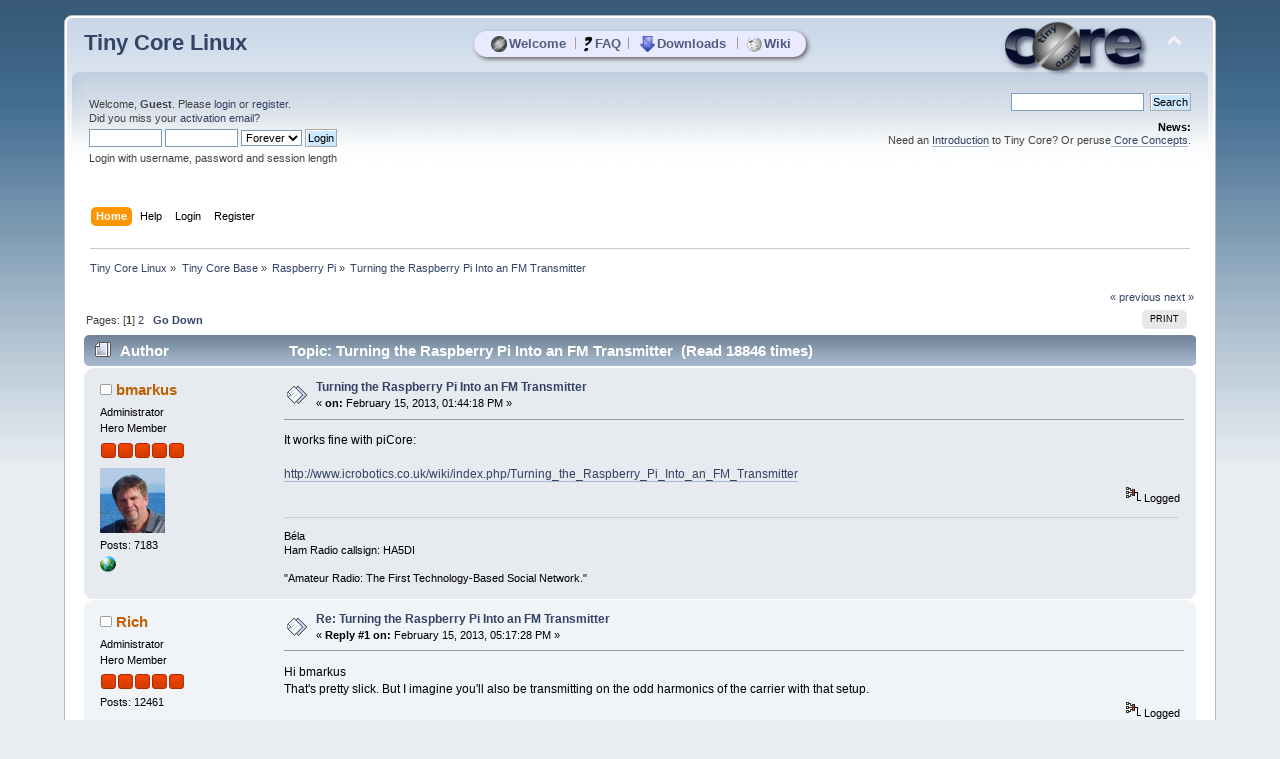

--- FILE ---
content_type: text/html; charset=UTF-8
request_url: https://forum.tinycorelinux.net/index.php?topic=14873.0
body_size: 10050
content:
<!DOCTYPE html PUBLIC "-//W3C//DTD XHTML 1.0 Transitional//EN" "http://www.w3.org/TR/xhtml1/DTD/xhtml1-transitional.dtd">
<html xmlns="http://www.w3.org/1999/xhtml">
<head>
	<link rel="stylesheet" type="text/css" href="https://forum.tinycorelinux.net/Themes/tinycore/css/index.css?fin20" />
	<link rel="stylesheet" type="text/css" href="https://forum.tinycorelinux.net/Themes/tinycore/css/tinycore.css?fin20" />
	<link rel="stylesheet" type="text/css" href="https://forum.tinycorelinux.net/Themes/default/css/webkit.css" />
	<script type="text/javascript" src="https://forum.tinycorelinux.net/Themes/default/scripts/script.js?fin20"></script>
	<script type="text/javascript" src="https://forum.tinycorelinux.net/Themes/tinycore/scripts/theme.js?fin20"></script>
	<script type="text/javascript"><!-- // --><![CDATA[
		var smf_theme_url = "https://forum.tinycorelinux.net/Themes/tinycore";
		var smf_default_theme_url = "https://forum.tinycorelinux.net/Themes/default";
		var smf_images_url = "https://forum.tinycorelinux.net/Themes/tinycore/images";
		var smf_scripturl = "https://forum.tinycorelinux.net/index.php";
		var smf_iso_case_folding = false;
		var smf_charset = "UTF-8";
		var ajax_notification_text = "Loading...";
		var ajax_notification_cancel_text = "Cancel";
	// ]]></script>
	<meta http-equiv="Content-Type" content="text/html; charset=UTF-8" />
	<meta name="description" content="Turning the Raspberry Pi Into an FM Transmitter" />
	<meta name="keywords" content="Linux, Tiny Core, Micro Core, Minimal, OS, Core, Plus, Apps" />
	<title>Turning the Raspberry Pi Into an FM Transmitter</title>
	<link rel="canonical" href="https://forum.tinycorelinux.net/index.php/topic,14873.0.html" />
	<link rel="help" href="https://forum.tinycorelinux.net/index.php?action=help" />
	<link rel="search" href="https://forum.tinycorelinux.net/index.php?action=search" />
	<link rel="contents" href="https://forum.tinycorelinux.net/index.php" />
	<link rel="alternate" type="application/rss+xml" title="Tiny Core Linux - RSS" href="https://forum.tinycorelinux.net/index.php?type=rss;action=.xml" />
	<link rel="prev" href="https://forum.tinycorelinux.net/index.php/topic,14873.0/prev_next,prev.html" />
	<link rel="next" href="https://forum.tinycorelinux.net/index.php/topic,14873.0/prev_next,next.html" />
	<link rel="index" href="https://forum.tinycorelinux.net/index.php/board,57.0.html" />
		<script type="text/javascript" src="https://forum.tinycorelinux.net/Themes/default/scripts/captcha.js"></script>
	<script type="text/javascript"><!-- // --><![CDATA[
		var smf_avatarMaxWidth = 65;
		var smf_avatarMaxHeight = 65;
	window.addEventListener("load", smf_avatarResize, false);
	// ]]></script>


</head>
<body>
  <!-- layer for tc menu //-->
  <div id="tcm">
	 <table align="center" id="tcm_table" border="0" cellpadding="0" cellspacing="0">
		<tr class="tcm_row">
		  <td class="tcm_col">
			 <a class="tca" href="http://tinycorelinux.net/"><img class="tcicon" height="16" src="https://forum.tinycorelinux.net/Themes/tinycore/images/core_circle32.png" alt="Welcome" />Welcome</a>
		  </td>
	<td class="tcm_sep">|</td>
		  <td class="tcm_col">
			 <a class="tca" href="http://tinycorelinux.net/faq.html"><img class="tcicon" height="16" src="https://forum.tinycorelinux.net/Themes/tinycore/images/faq32.png" alt="FAQ" />FAQ</a>
		  </td>
	<td class="tcm_sep">|</td>
		  <td class="tcm_col">
			 <a class="tca" href="http://tinycorelinux.net/downloads.html"><img class="tcicon" height="16" src="https://forum.tinycorelinux.net/Themes/tinycore/images/downloads32.png" alt="Downloads" />Downloads</a>
		  </td>
	<td class="tcm_sep">|</td>
		  <td class="tcm_col">
			 <a class="tca" href="https://wiki.tinycorelinux.net"><img class="tcicon" height="16" src="https://forum.tinycorelinux.net/Themes/tinycore/images/wiki32.png" alt="Wiki" />Wiki</a>
		  </td>
		</tr>
	 </table>
  </div> 
<div id="wrapper" style="width: 90%">
	<div id="header"><div class="frame">
		<div id="top_section">
			<h1 class="forumtitle">
				<a href="https://forum.tinycorelinux.net/index.php">Tiny Core Linux</a>
			</h1>
			<img id="upshrink" src="https://forum.tinycorelinux.net/Themes/tinycore/images/upshrink.png" alt="*" title="Shrink or expand the header." style="display: none;" />
			<img id="smflogo" src="https://forum.tinycorelinux.net/Themes/tinycore/images/smflogo.png" alt="Tiny Core Linux Forum" title="Tiny Core Linux Forum" />
		</div>
		<div id="upper_section" class="middletext">
			<div class="user">
				<script type="text/javascript" src="https://forum.tinycorelinux.net/Themes/default/scripts/sha1.js"></script>
				<form id="guest_form" action="https://forum.tinycorelinux.net/index.php?action=login2" method="post" accept-charset="UTF-8"  onsubmit="hashLoginPassword(this, 'f1fd749d4091fe5b36c74c5066475985');">
					<div class="info">Welcome, <strong>Guest</strong>. Please <a href="https://forum.tinycorelinux.net/index.php?action=login">login</a> or <a href="https://forum.tinycorelinux.net/index.php?action=register">register</a>.<br />Did you miss your <a href="https://forum.tinycorelinux.net/index.php?action=activate">activation email</a>?</div>
					<input type="text" name="user" size="10" class="input_text" />
					<input type="password" name="passwrd" size="10" class="input_password" />
					<select name="cookielength">
						<option value="60">1 Hour</option>
						<option value="1440">1 Day</option>
						<option value="10080">1 Week</option>
						<option value="43200">1 Month</option>
						<option value="-1" selected="selected">Forever</option>
					</select>
					<input type="submit" value="Login" class="button_submit" /><br />
					<div class="info">Login with username, password and session length</div>
					<input type="hidden" name="hash_passwrd" value="" />
					<input type="hidden" name="bf8336bc84" value="f1fd749d4091fe5b36c74c5066475985" />
				</form>
			</div>
			<div class="news normaltext">
				<form id="search_form" action="https://forum.tinycorelinux.net/index.php?action=search2" method="post" accept-charset="UTF-8">
					<input type="text" name="search" value="" class="input_text" />&nbsp;
					<input type="submit" name="submit" value="Search" class="button_submit" />
					<input type="hidden" name="advanced" value="0" />
					<input type="hidden" name="topic" value="14873" /></form>
				<h2>News: </h2>
				<p>Need an <a href="http://distro.ibiblio.org/tinycorelinux/intro.html" class="bbc_link" target="_blank" rel="noopener noreferrer">Introduction</a> to Tiny Core? Or peruse<a href="http://distro.ibiblio.org/tinycorelinux/concepts.html" class="bbc_link" target="_blank" rel="noopener noreferrer"> Core Concepts</a>.</p>
			</div>
		</div>
		<br class="clear" />
		<script type="text/javascript"><!-- // --><![CDATA[
			var oMainHeaderToggle = new smc_Toggle({
				bToggleEnabled: true,
				bCurrentlyCollapsed: false,
				aSwappableContainers: [
					'upper_section'
				],
				aSwapImages: [
					{
						sId: 'upshrink',
						srcExpanded: smf_images_url + '/upshrink.png',
						altExpanded: 'Shrink or expand the header.',
						srcCollapsed: smf_images_url + '/upshrink2.png',
						altCollapsed: 'Shrink or expand the header.'
					}
				],
				oThemeOptions: {
					bUseThemeSettings: false,
					sOptionName: 'collapse_header',
					sSessionVar: 'bf8336bc84',
					sSessionId: 'f1fd749d4091fe5b36c74c5066475985'
				},
				oCookieOptions: {
					bUseCookie: true,
					sCookieName: 'upshrink'
				}
			});
		// ]]></script>
		<div id="main_menu">
			<ul class="dropmenu" id="menu_nav">
				<li id="button_home">
					<a class="active firstlevel" href="https://forum.tinycorelinux.net/index.php">
						<span class="last firstlevel">Home</span>
					</a>
				</li>
				<li id="button_help">
					<a class="firstlevel" href="https://forum.tinycorelinux.net/index.php?action=help">
						<span class="firstlevel">Help</span>
					</a>
				</li>
				<li id="button_login">
					<a class="firstlevel" href="https://forum.tinycorelinux.net/index.php?action=login">
						<span class="firstlevel">Login</span>
					</a>
				</li>
				<li id="button_register">
					<a class="firstlevel" href="https://forum.tinycorelinux.net/index.php?action=register">
						<span class="last firstlevel">Register</span>
					</a>
				</li>
			</ul>
		</div>
		<br class="clear" />
	</div></div>
	<div id="content_section"><div class="frame">
		<div id="main_content_section">
	<div class="navigate_section">
		<ul>
			<li>
				<a href="https://forum.tinycorelinux.net/index.php"><span>Tiny Core Linux</span></a> &#187;
			</li>
			<li>
				<a href="https://forum.tinycorelinux.net/index.php#c2"><span>Tiny Core Base</span></a> &#187;
			</li>
			<li>
				<a href="https://forum.tinycorelinux.net/index.php/board,57.0.html"><span>Raspberry Pi</span></a> &#187;
			</li>
			<li class="last">
				<a href="https://forum.tinycorelinux.net/index.php/topic,14873.0.html"><span>Turning the Raspberry Pi Into an FM Transmitter</span></a>
			</li>
		</ul>
	</div>
			<a id="top"></a>
			<a id="msg84671"></a>
			<div class="pagesection">
				<div class="nextlinks"><a href="https://forum.tinycorelinux.net/index.php/topic,14873.0/prev_next,prev.html#new">&laquo; previous</a> <a href="https://forum.tinycorelinux.net/index.php/topic,14873.0/prev_next,next.html#new">next &raquo;</a></div>
		<div class="buttonlist floatright">
			<ul>
				<li><a class="button_strip_print" href="https://forum.tinycorelinux.net/index.php?action=printpage;topic=14873.0" rel="new_win nofollow"><span class="last">Print</span></a></li>
			</ul>
		</div>
				<div class="pagelinks floatleft">Pages: [<strong>1</strong>] <a class="navPages" href="https://forum.tinycorelinux.net/index.php/topic,14873.15.html">2</a>   &nbsp;&nbsp;<a href="#lastPost"><strong>Go Down</strong></a></div>
			</div>
			<div id="forumposts">
				<div class="cat_bar">
					<h3 class="catbg">
						<img src="https://forum.tinycorelinux.net/Themes/tinycore/images/topic/hot_post.gif" align="bottom" alt="" />
						<span id="author">Author</span>
						Topic: Turning the Raspberry Pi Into an FM Transmitter &nbsp;(Read 18846 times)
					</h3>
				</div>
				<form action="https://forum.tinycorelinux.net/index.php?action=quickmod2;topic=14873.0" method="post" accept-charset="UTF-8" name="quickModForm" id="quickModForm" style="margin: 0;" onsubmit="return oQuickModify.bInEditMode ? oQuickModify.modifySave('f1fd749d4091fe5b36c74c5066475985', 'bf8336bc84') : false">
				<div class="windowbg">
					<span class="topslice"><span></span></span>
					<div class="post_wrapper">
						<div class="poster">
							<h4>
								<img src="https://forum.tinycorelinux.net/Themes/tinycore/images/useroff.gif" alt="Offline" />
								<a href="https://forum.tinycorelinux.net/index.php?action=profile;u=240" title="View the profile of bmarkus">bmarkus</a>
							</h4>
							<ul class="reset smalltext" id="msg_84671_extra_info">
								<li class="membergroup">Administrator</li>
								<li class="postgroup">Hero Member</li>
								<li class="stars"><img src="https://forum.tinycorelinux.net/Themes/tinycore/images/staradmin.gif" alt="*" /><img src="https://forum.tinycorelinux.net/Themes/tinycore/images/staradmin.gif" alt="*" /><img src="https://forum.tinycorelinux.net/Themes/tinycore/images/staradmin.gif" alt="*" /><img src="https://forum.tinycorelinux.net/Themes/tinycore/images/staradmin.gif" alt="*" /><img src="https://forum.tinycorelinux.net/Themes/tinycore/images/staradmin.gif" alt="*" /></li>
								<li class="avatar">
									<a href="https://forum.tinycorelinux.net/index.php?action=profile;u=240">
										<img class="avatar" src="https://forum.tinycorelinux.net/index.php?action=dlattach;attach=4582;type=avatar" alt="" />
									</a>
								</li>
								<li class="postcount">Posts: 7183</li>
								<li class="profile">
									<ul>
										<li><a href="http://forum.hasix.org" title="My Community Forum" target="_blank" rel="noopener noreferrer" class="new_win"><img src="https://forum.tinycorelinux.net/Themes/tinycore/images/www_sm.gif" alt="My Community Forum" /></a></li>
									</ul>
								</li>
							</ul>
						</div>
						<div class="postarea">
							<div class="flow_hidden">
								<div class="keyinfo">
									<div class="messageicon">
										<img src="https://forum.tinycorelinux.net/Themes/tinycore/images/post/xx.gif" alt="" />
									</div>
									<h5 id="subject_84671">
										<a href="https://forum.tinycorelinux.net/index.php/topic,14873.msg84671.html#msg84671" rel="nofollow">Turning the Raspberry Pi Into an FM Transmitter</a>
									</h5>
									<div class="smalltext">&#171; <strong> on:</strong> February 15, 2013, 01:44:18 PM &#187;</div>
									<div id="msg_84671_quick_mod"></div>
								</div>
							</div>
							<div class="post">
								<div class="inner" id="msg_84671">It works fine with piCore:<br /><br /><a href="http://www.icrobotics.co.uk/wiki/index.php/Turning_the_Raspberry_Pi_Into_an_FM_Transmitter" class="bbc_link" target="_blank" rel="noopener noreferrer">http://www.icrobotics.co.uk/wiki/index.php/Turning_the_Raspberry_Pi_Into_an_FM_Transmitter</a></div>
							</div>
						</div>
						<div class="moderatorbar">
							<div class="smalltext modified" id="modified_84671">
							</div>
							<div class="smalltext reportlinks">
								<img src="https://forum.tinycorelinux.net/Themes/tinycore/images/ip.gif" alt="" />
								Logged
							</div>
							<div class="signature" id="msg_84671_signature">Béla<br />Ham Radio callsign: HA5DI<br /><br />&quot;Amateur Radio: The First Technology-Based Social Network.&quot;</div>
						</div>
					</div>
					<span class="botslice"><span></span></span>
				</div>
				<hr class="post_separator" />
				<a id="msg84684"></a>
				<div class="windowbg2">
					<span class="topslice"><span></span></span>
					<div class="post_wrapper">
						<div class="poster">
							<h4>
								<img src="https://forum.tinycorelinux.net/Themes/tinycore/images/useroff.gif" alt="Offline" />
								<a href="https://forum.tinycorelinux.net/index.php?action=profile;u=2311" title="View the profile of Rich">Rich</a>
							</h4>
							<ul class="reset smalltext" id="msg_84684_extra_info">
								<li class="membergroup">Administrator</li>
								<li class="postgroup">Hero Member</li>
								<li class="stars"><img src="https://forum.tinycorelinux.net/Themes/tinycore/images/staradmin.gif" alt="*" /><img src="https://forum.tinycorelinux.net/Themes/tinycore/images/staradmin.gif" alt="*" /><img src="https://forum.tinycorelinux.net/Themes/tinycore/images/staradmin.gif" alt="*" /><img src="https://forum.tinycorelinux.net/Themes/tinycore/images/staradmin.gif" alt="*" /><img src="https://forum.tinycorelinux.net/Themes/tinycore/images/staradmin.gif" alt="*" /></li>
								<li class="postcount">Posts: 12461</li>
								<li class="profile">
									<ul>
									</ul>
								</li>
							</ul>
						</div>
						<div class="postarea">
							<div class="flow_hidden">
								<div class="keyinfo">
									<div class="messageicon">
										<img src="https://forum.tinycorelinux.net/Themes/tinycore/images/post/xx.gif" alt="" />
									</div>
									<h5 id="subject_84684">
										<a href="https://forum.tinycorelinux.net/index.php/topic,14873.msg84684.html#msg84684" rel="nofollow">Re: Turning the Raspberry Pi Into an FM Transmitter</a>
									</h5>
									<div class="smalltext">&#171; <strong>Reply #1 on:</strong> February 15, 2013, 05:17:28 PM &#187;</div>
									<div id="msg_84684_quick_mod"></div>
								</div>
							</div>
							<div class="post">
								<div class="inner" id="msg_84684">Hi bmarkus<br />That&#039;s pretty slick. But I imagine you&#039;ll also be transmitting on the odd harmonics of the carrier with that setup.<br /></div>
							</div>
						</div>
						<div class="moderatorbar">
							<div class="smalltext modified" id="modified_84684">
							</div>
							<div class="smalltext reportlinks">
								<img src="https://forum.tinycorelinux.net/Themes/tinycore/images/ip.gif" alt="" />
								Logged
							</div>
						</div>
					</div>
					<span class="botslice"><span></span></span>
				</div>
				<hr class="post_separator" />
				<a id="msg84698"></a>
				<div class="windowbg">
					<span class="topslice"><span></span></span>
					<div class="post_wrapper">
						<div class="poster">
							<h4>
								<img src="https://forum.tinycorelinux.net/Themes/tinycore/images/useroff.gif" alt="Offline" />
								<a href="https://forum.tinycorelinux.net/index.php?action=profile;u=240" title="View the profile of bmarkus">bmarkus</a>
							</h4>
							<ul class="reset smalltext" id="msg_84698_extra_info">
								<li class="membergroup">Administrator</li>
								<li class="postgroup">Hero Member</li>
								<li class="stars"><img src="https://forum.tinycorelinux.net/Themes/tinycore/images/staradmin.gif" alt="*" /><img src="https://forum.tinycorelinux.net/Themes/tinycore/images/staradmin.gif" alt="*" /><img src="https://forum.tinycorelinux.net/Themes/tinycore/images/staradmin.gif" alt="*" /><img src="https://forum.tinycorelinux.net/Themes/tinycore/images/staradmin.gif" alt="*" /><img src="https://forum.tinycorelinux.net/Themes/tinycore/images/staradmin.gif" alt="*" /></li>
								<li class="avatar">
									<a href="https://forum.tinycorelinux.net/index.php?action=profile;u=240">
										<img class="avatar" src="https://forum.tinycorelinux.net/index.php?action=dlattach;attach=4582;type=avatar" alt="" />
									</a>
								</li>
								<li class="postcount">Posts: 7183</li>
								<li class="profile">
									<ul>
										<li><a href="http://forum.hasix.org" title="My Community Forum" target="_blank" rel="noopener noreferrer" class="new_win"><img src="https://forum.tinycorelinux.net/Themes/tinycore/images/www_sm.gif" alt="My Community Forum" /></a></li>
									</ul>
								</li>
							</ul>
						</div>
						<div class="postarea">
							<div class="flow_hidden">
								<div class="keyinfo">
									<div class="messageicon">
										<img src="https://forum.tinycorelinux.net/Themes/tinycore/images/post/xx.gif" alt="" />
									</div>
									<h5 id="subject_84698">
										<a href="https://forum.tinycorelinux.net/index.php/topic,14873.msg84698.html#msg84698" rel="nofollow">Re: Turning the Raspberry Pi Into an FM Transmitter</a>
									</h5>
									<div class="smalltext">&#171; <strong>Reply #2 on:</strong> February 16, 2013, 12:45:03 AM &#187;</div>
									<div id="msg_84698_quick_mod"></div>
								</div>
							</div>
							<div class="post">
								<div class="inner" id="msg_84698">Yes, for sure. If you really want it for real use (don&#039;t think so) you can add a simple filer or even better a power amplifier. What is erally great is the C source code which helps a lot to learn Pi hardware.<br /><br />Anyhow, it&#039;s a great fun <img src="https://forum.tinycorelinux.net/Smileys/default/smiley.gif" alt="&#58;&#41;" title="Smiley" class="smiley" /><br /></div>
							</div>
						</div>
						<div class="moderatorbar">
							<div class="smalltext modified" id="modified_84698">
							</div>
							<div class="smalltext reportlinks">
								<img src="https://forum.tinycorelinux.net/Themes/tinycore/images/ip.gif" alt="" />
								Logged
							</div>
							<div class="signature" id="msg_84698_signature">Béla<br />Ham Radio callsign: HA5DI<br /><br />&quot;Amateur Radio: The First Technology-Based Social Network.&quot;</div>
						</div>
					</div>
					<span class="botslice"><span></span></span>
				</div>
				<hr class="post_separator" />
				<a id="msg86350"></a>
				<div class="windowbg2">
					<span class="topslice"><span></span></span>
					<div class="post_wrapper">
						<div class="poster">
							<h4>
								<img src="https://forum.tinycorelinux.net/Themes/tinycore/images/useroff.gif" alt="Offline" />
								<a href="https://forum.tinycorelinux.net/index.php?action=profile;u=13395" title="View the profile of Paulo">Paulo</a>
							</h4>
							<ul class="reset smalltext" id="msg_86350_extra_info">
								<li class="postgroup">Full Member</li>
								<li class="stars"><img src="https://forum.tinycorelinux.net/Themes/tinycore/images/star.gif" alt="*" /><img src="https://forum.tinycorelinux.net/Themes/tinycore/images/star.gif" alt="*" /><img src="https://forum.tinycorelinux.net/Themes/tinycore/images/star.gif" alt="*" /></li>
								<li class="postcount">Posts: 139</li>
								<li class="profile">
									<ul>
									</ul>
								</li>
							</ul>
						</div>
						<div class="postarea">
							<div class="flow_hidden">
								<div class="keyinfo">
									<div class="messageicon">
										<img src="https://forum.tinycorelinux.net/Themes/tinycore/images/post/xx.gif" alt="" />
									</div>
									<h5 id="subject_86350">
										<a href="https://forum.tinycorelinux.net/index.php/topic,14873.msg86350.html#msg86350" rel="nofollow">Re: Turning the Raspberry Pi Into an FM Transmitter</a>
									</h5>
									<div class="smalltext">&#171; <strong>Reply #3 on:</strong> March 17, 2013, 05:20:54 AM &#187;</div>
									<div id="msg_86350_quick_mod"></div>
								</div>
							</div>
							<div class="post">
								<div class="inner" id="msg_86350">Hi bmarkus<br /><br />That is a nice trick using the IO pins to generate a carrier and some modulation.<br />Not having a Raspberry Pi, I&#039;m wondering what the maximum &quot;carrier&quot; frequency would be?<br />There are of course other possible applications like a CW transmitter for the HF bands<br />or even a OOK data transmitter for the lower bands and even up to 400MHZ or so using an external upconverter<br />but this would involve extra hardware.<br /><br /></div>
							</div>
						</div>
						<div class="moderatorbar">
							<div class="smalltext modified" id="modified_86350">
							</div>
							<div class="smalltext reportlinks">
								<img src="https://forum.tinycorelinux.net/Themes/tinycore/images/ip.gif" alt="" />
								Logged
							</div>
						</div>
					</div>
					<span class="botslice"><span></span></span>
				</div>
				<hr class="post_separator" />
				<a id="msg86351"></a>
				<div class="windowbg">
					<span class="topslice"><span></span></span>
					<div class="post_wrapper">
						<div class="poster">
							<h4>
								<img src="https://forum.tinycorelinux.net/Themes/tinycore/images/useroff.gif" alt="Offline" />
								<a href="https://forum.tinycorelinux.net/index.php?action=profile;u=240" title="View the profile of bmarkus">bmarkus</a>
							</h4>
							<ul class="reset smalltext" id="msg_86351_extra_info">
								<li class="membergroup">Administrator</li>
								<li class="postgroup">Hero Member</li>
								<li class="stars"><img src="https://forum.tinycorelinux.net/Themes/tinycore/images/staradmin.gif" alt="*" /><img src="https://forum.tinycorelinux.net/Themes/tinycore/images/staradmin.gif" alt="*" /><img src="https://forum.tinycorelinux.net/Themes/tinycore/images/staradmin.gif" alt="*" /><img src="https://forum.tinycorelinux.net/Themes/tinycore/images/staradmin.gif" alt="*" /><img src="https://forum.tinycorelinux.net/Themes/tinycore/images/staradmin.gif" alt="*" /></li>
								<li class="avatar">
									<a href="https://forum.tinycorelinux.net/index.php?action=profile;u=240">
										<img class="avatar" src="https://forum.tinycorelinux.net/index.php?action=dlattach;attach=4582;type=avatar" alt="" />
									</a>
								</li>
								<li class="postcount">Posts: 7183</li>
								<li class="profile">
									<ul>
										<li><a href="http://forum.hasix.org" title="My Community Forum" target="_blank" rel="noopener noreferrer" class="new_win"><img src="https://forum.tinycorelinux.net/Themes/tinycore/images/www_sm.gif" alt="My Community Forum" /></a></li>
									</ul>
								</li>
							</ul>
						</div>
						<div class="postarea">
							<div class="flow_hidden">
								<div class="keyinfo">
									<div class="messageicon">
										<img src="https://forum.tinycorelinux.net/Themes/tinycore/images/post/xx.gif" alt="" />
									</div>
									<h5 id="subject_86351">
										<a href="https://forum.tinycorelinux.net/index.php/topic,14873.msg86351.html#msg86351" rel="nofollow">Re: Turning the Raspberry Pi Into an FM Transmitter</a>
									</h5>
									<div class="smalltext">&#171; <strong>Reply #4 on:</strong> March 17, 2013, 06:30:39 AM &#187;</div>
									<div id="msg_86351_quick_mod"></div>
								</div>
							</div>
							<div class="post">
								<div class="inner" id="msg_86351">According to upstream docs it works between 1-250MHz. As in Hungary we got the 70MHz HAM radio band in December 2012 I tried it in the 4m band. Origially it is generating Wide Band FM so I changed it to get NBFM 2-3 kHz deviation. A fellow HAM, HA5PT is located in next street in 500m dstance so my first QSO in the 4m band was made using this setup for transmit with pre-recoded voice messages. For reception I used an old portable broadcast receiver; we had so called OIRT band in the past in 64-73 MHz. It was working <img src="https://forum.tinycorelinux.net/Smileys/default/smiley.gif" alt="&#58;&#41;" title="Smiley" class="smiley" /><br /><br />He also confirmed, that unmodulated carrier is clean enough to use for CW mode, so it will be the next project. I&#039;m planning a Python module to support CW operation. Also you can use it for HELLSCREIBER transmission as it is simple OOK, and another HAM friend, HA5FLT already developed a HELLSCREIBER TX/RX written in Python and Qt. <br /><br />It is a fun.<br /><br />You can listen how music is received in 500m distance using narrow band fm, sent on 70MHz, recorded by HA5PT:<br /><br /><a href="http://www.xham.org/files/HA5DI_HA5PT_4m_S9plusz20dB.mp3" class="bbc_link" target="_blank" rel="noopener noreferrer">http://www.xham.org/files/HA5DI_HA5PT_4m_S9plusz20dB.mp3</a><br /></div>
							</div>
						</div>
						<div class="moderatorbar">
							<div class="smalltext modified" id="modified_86351">
								&#171; <em>Last Edit: March 17, 2013, 06:35:27 AM by bmarkus</em> &#187;
							</div>
							<div class="smalltext reportlinks">
								<img src="https://forum.tinycorelinux.net/Themes/tinycore/images/ip.gif" alt="" />
								Logged
							</div>
							<div class="signature" id="msg_86351_signature">Béla<br />Ham Radio callsign: HA5DI<br /><br />&quot;Amateur Radio: The First Technology-Based Social Network.&quot;</div>
						</div>
					</div>
					<span class="botslice"><span></span></span>
				</div>
				<hr class="post_separator" />
				<a id="msg86352"></a>
				<div class="windowbg2">
					<span class="topslice"><span></span></span>
					<div class="post_wrapper">
						<div class="poster">
							<h4>
								<img src="https://forum.tinycorelinux.net/Themes/tinycore/images/useroff.gif" alt="Offline" />
								<a href="https://forum.tinycorelinux.net/index.php?action=profile;u=13395" title="View the profile of Paulo">Paulo</a>
							</h4>
							<ul class="reset smalltext" id="msg_86352_extra_info">
								<li class="postgroup">Full Member</li>
								<li class="stars"><img src="https://forum.tinycorelinux.net/Themes/tinycore/images/star.gif" alt="*" /><img src="https://forum.tinycorelinux.net/Themes/tinycore/images/star.gif" alt="*" /><img src="https://forum.tinycorelinux.net/Themes/tinycore/images/star.gif" alt="*" /></li>
								<li class="postcount">Posts: 139</li>
								<li class="profile">
									<ul>
									</ul>
								</li>
							</ul>
						</div>
						<div class="postarea">
							<div class="flow_hidden">
								<div class="keyinfo">
									<div class="messageicon">
										<img src="https://forum.tinycorelinux.net/Themes/tinycore/images/post/xx.gif" alt="" />
									</div>
									<h5 id="subject_86352">
										<a href="https://forum.tinycorelinux.net/index.php/topic,14873.msg86352.html#msg86352" rel="nofollow">Re: Turning the Raspberry Pi Into an FM Transmitter</a>
									</h5>
									<div class="smalltext">&#171; <strong>Reply #5 on:</strong> March 17, 2013, 07:23:34 AM &#187;</div>
									<div id="msg_86352_quick_mod"></div>
								</div>
							</div>
							<div class="post">
								<div class="inner" id="msg_86352">Hi bmarkus<br /><br />1-250MHz is a very useful range indeed.<br />I&#039;m not a HAM myself but do tinker with RF projects and there are a few free-bands<br />in that range I could experiment on.<br />You have convinced me to order my Raspberry Pi as projects like this are lots of fun as you rightly said<br />and Linux is a perfect O.S. for this kind of experimentation.<br /><br />I listened to the recording and must say that the quality is pretty good.<br />What did you use as the antennae? Simple quarter wave ground plane, yagis ?<br />I assume you didn&#039;t use an amp or did you buffer the logic level to a lower impedance to better match the antenna?<br /><br />It&#039;s a pity that the Raspberry Pi does not have audio in otherwise this technique could be used as a L.O. feeding a mixer for a SDR and the<br />resulting low I.F. further processed by the Pi itself.<br /><br /></div>
							</div>
						</div>
						<div class="moderatorbar">
							<div class="smalltext modified" id="modified_86352">
								&#171; <em>Last Edit: March 17, 2013, 07:28:08 AM by Paulo</em> &#187;
							</div>
							<div class="smalltext reportlinks">
								<img src="https://forum.tinycorelinux.net/Themes/tinycore/images/ip.gif" alt="" />
								Logged
							</div>
						</div>
					</div>
					<span class="botslice"><span></span></span>
				</div>
				<hr class="post_separator" />
				<a id="msg86353"></a>
				<div class="windowbg">
					<span class="topslice"><span></span></span>
					<div class="post_wrapper">
						<div class="poster">
							<h4>
								<img src="https://forum.tinycorelinux.net/Themes/tinycore/images/useroff.gif" alt="Offline" />
								<a href="https://forum.tinycorelinux.net/index.php?action=profile;u=240" title="View the profile of bmarkus">bmarkus</a>
							</h4>
							<ul class="reset smalltext" id="msg_86353_extra_info">
								<li class="membergroup">Administrator</li>
								<li class="postgroup">Hero Member</li>
								<li class="stars"><img src="https://forum.tinycorelinux.net/Themes/tinycore/images/staradmin.gif" alt="*" /><img src="https://forum.tinycorelinux.net/Themes/tinycore/images/staradmin.gif" alt="*" /><img src="https://forum.tinycorelinux.net/Themes/tinycore/images/staradmin.gif" alt="*" /><img src="https://forum.tinycorelinux.net/Themes/tinycore/images/staradmin.gif" alt="*" /><img src="https://forum.tinycorelinux.net/Themes/tinycore/images/staradmin.gif" alt="*" /></li>
								<li class="avatar">
									<a href="https://forum.tinycorelinux.net/index.php?action=profile;u=240">
										<img class="avatar" src="https://forum.tinycorelinux.net/index.php?action=dlattach;attach=4582;type=avatar" alt="" />
									</a>
								</li>
								<li class="postcount">Posts: 7183</li>
								<li class="profile">
									<ul>
										<li><a href="http://forum.hasix.org" title="My Community Forum" target="_blank" rel="noopener noreferrer" class="new_win"><img src="https://forum.tinycorelinux.net/Themes/tinycore/images/www_sm.gif" alt="My Community Forum" /></a></li>
									</ul>
								</li>
							</ul>
						</div>
						<div class="postarea">
							<div class="flow_hidden">
								<div class="keyinfo">
									<div class="messageicon">
										<img src="https://forum.tinycorelinux.net/Themes/tinycore/images/post/xx.gif" alt="" />
									</div>
									<h5 id="subject_86353">
										<a href="https://forum.tinycorelinux.net/index.php/topic,14873.msg86353.html#msg86353" rel="nofollow">Re: Turning the Raspberry Pi Into an FM Transmitter</a>
									</h5>
									<div class="smalltext">&#171; <strong>Reply #6 on:</strong> March 17, 2013, 08:37:10 AM &#187;</div>
									<div id="msg_86353_quick_mod"></div>
								</div>
							</div>
							<div class="post">
								<div class="inner" id="msg_86353"><div class="quoteheader"><div class="topslice_quote">Quote</div></div><blockquote class="bbc_standard_quote">I listened to the recording and must say that the quality is pretty good.</blockquote><div class="quotefooter"><div class="botslice_quote"></div></div><br />Yes, I was supprized too.<br /><br /><div class="quoteheader"><div class="topslice_quote">Quote</div></div><blockquote class="bbc_standard_quote">What did you use as the antennae? Simple quarter wave ground plane, yagis ?</blockquote><div class="quotefooter"><div class="botslice_quote"></div></div><br />Just 20cm wire <img src="https://forum.tinycorelinux.net/Smileys/default/smiley.gif" alt="&#58;&#41;" title="Smiley" class="smiley" /> Station I talked to equipped with professianal radios, rotating yagis, etc. It was just an experiment to see how it works. Of cource you may need some L-C filters and and probably an RF power amp just to protect Pi. However it is a 3.3V output pin which means a high level. Impedance matching is not so important at the moment <img src="https://forum.tinycorelinux.net/Smileys/default/smiley.gif" alt="&#58;&#41;" title="Smiley" class="smiley" /><br /><br /><div class="quoteheader"><div class="topslice_quote">Quote</div></div><blockquote class="bbc_standard_quote">It&#039;s a pity that the Raspberry Pi does not have audio in otherwise this technique could be used as a L.O. feeding a mixer for a SDR and the resulting low I.F. further processed by the Pi itself.</blockquote><div class="quotefooter"><div class="botslice_quote"></div></div><br />Yes, it is one of the most important limitation. You need audio input working with SDR radios, communication decoders or VoIP. There are USB sound cards you can use or an USB WEB cam with microphone if stereo is not neeed. <br /><br />Anyhow, Pi is a nice to play with.<br /><br /></div>
							</div>
						</div>
						<div class="moderatorbar">
							<div class="smalltext modified" id="modified_86353">
							</div>
							<div class="smalltext reportlinks">
								<img src="https://forum.tinycorelinux.net/Themes/tinycore/images/ip.gif" alt="" />
								Logged
							</div>
							<div class="signature" id="msg_86353_signature">Béla<br />Ham Radio callsign: HA5DI<br /><br />&quot;Amateur Radio: The First Technology-Based Social Network.&quot;</div>
						</div>
					</div>
					<span class="botslice"><span></span></span>
				</div>
				<hr class="post_separator" />
				<a id="msg86360"></a>
				<div class="windowbg2">
					<span class="topslice"><span></span></span>
					<div class="post_wrapper">
						<div class="poster">
							<h4>
								<img src="https://forum.tinycorelinux.net/Themes/tinycore/images/useroff.gif" alt="Offline" />
								<a href="https://forum.tinycorelinux.net/index.php?action=profile;u=2311" title="View the profile of Rich">Rich</a>
							</h4>
							<ul class="reset smalltext" id="msg_86360_extra_info">
								<li class="membergroup">Administrator</li>
								<li class="postgroup">Hero Member</li>
								<li class="stars"><img src="https://forum.tinycorelinux.net/Themes/tinycore/images/staradmin.gif" alt="*" /><img src="https://forum.tinycorelinux.net/Themes/tinycore/images/staradmin.gif" alt="*" /><img src="https://forum.tinycorelinux.net/Themes/tinycore/images/staradmin.gif" alt="*" /><img src="https://forum.tinycorelinux.net/Themes/tinycore/images/staradmin.gif" alt="*" /><img src="https://forum.tinycorelinux.net/Themes/tinycore/images/staradmin.gif" alt="*" /></li>
								<li class="postcount">Posts: 12461</li>
								<li class="profile">
									<ul>
									</ul>
								</li>
							</ul>
						</div>
						<div class="postarea">
							<div class="flow_hidden">
								<div class="keyinfo">
									<div class="messageicon">
										<img src="https://forum.tinycorelinux.net/Themes/tinycore/images/post/xx.gif" alt="" />
									</div>
									<h5 id="subject_86360">
										<a href="https://forum.tinycorelinux.net/index.php/topic,14873.msg86360.html#msg86360" rel="nofollow">Re: Turning the Raspberry Pi Into an FM Transmitter</a>
									</h5>
									<div class="smalltext">&#171; <strong>Reply #7 on:</strong> March 17, 2013, 11:55:52 AM &#187;</div>
									<div id="msg_86360_quick_mod"></div>
								</div>
							</div>
							<div class="post">
								<div class="inner" id="msg_86360">Hi Paulo<br /><div class="quoteheader"><div class="topslice_quote">Quote</div></div><blockquote class="bbc_standard_quote">It&#039;s a pity that the Raspberry Pi does not have audio in ... </blockquote><div class="quotefooter"><div class="botslice_quote"></div></div>If you really want to get down and dirty, you could build a pulse width modulator and connect it to one of the GPIO<br />pins. Then use the measured duty cycle to control the frequency deviation of the carrier. That presumes you can<br />get reasonable timing measurements.<br /><br /></div>
							</div>
						</div>
						<div class="moderatorbar">
							<div class="smalltext modified" id="modified_86360">
							</div>
							<div class="smalltext reportlinks">
								<img src="https://forum.tinycorelinux.net/Themes/tinycore/images/ip.gif" alt="" />
								Logged
							</div>
						</div>
					</div>
					<span class="botslice"><span></span></span>
				</div>
				<hr class="post_separator" />
				<a id="msg86361"></a>
				<div class="windowbg">
					<span class="topslice"><span></span></span>
					<div class="post_wrapper">
						<div class="poster">
							<h4>
								<img src="https://forum.tinycorelinux.net/Themes/tinycore/images/useroff.gif" alt="Offline" />
								<a href="https://forum.tinycorelinux.net/index.php?action=profile;u=13395" title="View the profile of Paulo">Paulo</a>
							</h4>
							<ul class="reset smalltext" id="msg_86361_extra_info">
								<li class="postgroup">Full Member</li>
								<li class="stars"><img src="https://forum.tinycorelinux.net/Themes/tinycore/images/star.gif" alt="*" /><img src="https://forum.tinycorelinux.net/Themes/tinycore/images/star.gif" alt="*" /><img src="https://forum.tinycorelinux.net/Themes/tinycore/images/star.gif" alt="*" /></li>
								<li class="postcount">Posts: 139</li>
								<li class="profile">
									<ul>
									</ul>
								</li>
							</ul>
						</div>
						<div class="postarea">
							<div class="flow_hidden">
								<div class="keyinfo">
									<div class="messageicon">
										<img src="https://forum.tinycorelinux.net/Themes/tinycore/images/post/clip.gif" alt="" />
									</div>
									<h5 id="subject_86361">
										<a href="https://forum.tinycorelinux.net/index.php/topic,14873.msg86361.html#msg86361" rel="nofollow">Re: Turning the Raspberry Pi Into an FM Transmitter</a>
									</h5>
									<div class="smalltext">&#171; <strong>Reply #8 on:</strong> March 17, 2013, 12:04:16 PM &#187;</div>
									<div id="msg_86361_quick_mod"></div>
								</div>
							</div>
							<div class="post">
								<div class="inner" id="msg_86361">Hi all<br /><br />I got pretty excited about using the RPI as a transmitter and decided to design and simulate a buffer and filter.<br />The design is for the FM broadcast band (88-108MHz) as per the original project.<br />If anyone needs a redesign for other frequencies, let me know.<br /><br />I must stress that this is only a preliminary design and simulation and I have not physically built the circuit but it can serve as a starting point.<br />I have created two zip files (due to size limitations on this forum for attachments) which contain the circuit diagram, the simulation response (narrow band 60-130MHz),<br />another simulation result (wide band 10-400MHz) all in jpeg format and also a list of the S-parameters in S2p format (plain text).<br /><br />You will notice that the filter calls for some non standard capacitor and inductor values.<br />This is not a problem as the inductors can be made variable then adjusted in-circuit for best response and the cap values can be made up with combinations of caps.<br /><br />It is highly recommended the circuit be built on a proper PCB employing good RF practices.<br /><br />Finally, if anyone decides to build and use the circuit, please respect your local laws concerning transmitting/broadcasting and you use the circuit entirely at your own risk.<br /><br />Happy experimenting.<br /></div>
							</div>
						</div>
						<div class="moderatorbar">
							<div class="smalltext modified" id="modified_86361">
								&#171; <em>Last Edit: March 17, 2013, 02:12:24 PM by Paulo</em> &#187;
							</div>
							<div class="smalltext reportlinks">
								<img src="https://forum.tinycorelinux.net/Themes/tinycore/images/ip.gif" alt="" />
								Logged
							</div>
						</div>
					</div>
					<span class="botslice"><span></span></span>
				</div>
				<hr class="post_separator" />
				<a id="msg86362"></a>
				<div class="windowbg2">
					<span class="topslice"><span></span></span>
					<div class="post_wrapper">
						<div class="poster">
							<h4>
								<img src="https://forum.tinycorelinux.net/Themes/tinycore/images/useroff.gif" alt="Offline" />
								<a href="https://forum.tinycorelinux.net/index.php?action=profile;u=13395" title="View the profile of Paulo">Paulo</a>
							</h4>
							<ul class="reset smalltext" id="msg_86362_extra_info">
								<li class="postgroup">Full Member</li>
								<li class="stars"><img src="https://forum.tinycorelinux.net/Themes/tinycore/images/star.gif" alt="*" /><img src="https://forum.tinycorelinux.net/Themes/tinycore/images/star.gif" alt="*" /><img src="https://forum.tinycorelinux.net/Themes/tinycore/images/star.gif" alt="*" /></li>
								<li class="postcount">Posts: 139</li>
								<li class="profile">
									<ul>
									</ul>
								</li>
							</ul>
						</div>
						<div class="postarea">
							<div class="flow_hidden">
								<div class="keyinfo">
									<div class="messageicon">
										<img src="https://forum.tinycorelinux.net/Themes/tinycore/images/post/xx.gif" alt="" />
									</div>
									<h5 id="subject_86362">
										<a href="https://forum.tinycorelinux.net/index.php/topic,14873.msg86362.html#msg86362" rel="nofollow">Re: Turning the Raspberry Pi Into an FM Transmitter</a>
									</h5>
									<div class="smalltext">&#171; <strong>Reply #9 on:</strong> March 17, 2013, 12:07:06 PM &#187;</div>
									<div id="msg_86362_quick_mod"></div>
								</div>
							</div>
							<div class="post">
								<div class="inner" id="msg_86362">Hi Rich<br /><br /><div class="quoteheader"><div class="topslice_quote">Quote</div></div><blockquote class="bbc_standard_quote">If you really want to get down and dirty, you could build a pulse width modulator and connect it to one of the GPIO<br />pins. Then use the measured duty cycle to control the frequency deviation of the carrier. That presumes you can<br />get reasonable timing measurements.</blockquote><div class="quotefooter"><div class="botslice_quote"></div></div><br />Not a bad idea that, just wondering what timing accuracies one could get as the kernel is not real time so results<br />might vary depending on what it&#039;s doing at a given time.</div>
							</div>
						</div>
						<div class="moderatorbar">
							<div class="smalltext modified" id="modified_86362">
								&#171; <em>Last Edit: March 17, 2013, 12:41:31 PM by Paulo</em> &#187;
							</div>
							<div class="smalltext reportlinks">
								<img src="https://forum.tinycorelinux.net/Themes/tinycore/images/ip.gif" alt="" />
								Logged
							</div>
						</div>
					</div>
					<span class="botslice"><span></span></span>
				</div>
				<hr class="post_separator" />
				<a id="msg86364"></a>
				<div class="windowbg">
					<span class="topslice"><span></span></span>
					<div class="post_wrapper">
						<div class="poster">
							<h4>
								<img src="https://forum.tinycorelinux.net/Themes/tinycore/images/useroff.gif" alt="Offline" />
								<a href="https://forum.tinycorelinux.net/index.php?action=profile;u=2311" title="View the profile of Rich">Rich</a>
							</h4>
							<ul class="reset smalltext" id="msg_86364_extra_info">
								<li class="membergroup">Administrator</li>
								<li class="postgroup">Hero Member</li>
								<li class="stars"><img src="https://forum.tinycorelinux.net/Themes/tinycore/images/staradmin.gif" alt="*" /><img src="https://forum.tinycorelinux.net/Themes/tinycore/images/staradmin.gif" alt="*" /><img src="https://forum.tinycorelinux.net/Themes/tinycore/images/staradmin.gif" alt="*" /><img src="https://forum.tinycorelinux.net/Themes/tinycore/images/staradmin.gif" alt="*" /><img src="https://forum.tinycorelinux.net/Themes/tinycore/images/staradmin.gif" alt="*" /></li>
								<li class="postcount">Posts: 12461</li>
								<li class="profile">
									<ul>
									</ul>
								</li>
							</ul>
						</div>
						<div class="postarea">
							<div class="flow_hidden">
								<div class="keyinfo">
									<div class="messageicon">
										<img src="https://forum.tinycorelinux.net/Themes/tinycore/images/post/xx.gif" alt="" />
									</div>
									<h5 id="subject_86364">
										<a href="https://forum.tinycorelinux.net/index.php/topic,14873.msg86364.html#msg86364" rel="nofollow">Re: Turning the Raspberry Pi Into an FM Transmitter</a>
									</h5>
									<div class="smalltext">&#171; <strong>Reply #10 on:</strong> March 17, 2013, 12:56:33 PM &#187;</div>
									<div id="msg_86364_quick_mod"></div>
								</div>
							</div>
							<div class="post">
								<div class="inner" id="msg_86364">Hi Paulo<br />I imagine that the transmit frequency gets updated at a periodic rate, so it would probably make sense to measure<br />the duty cycle during that time. By using a reasonably high frequency for the PWM, say 100Khz, you could poll<br />the GPIO pin to make the measurement. At that frequency, a measurement would take 15uS. worst case. You<br />would need to disable interrupts during that time, and have a way to abort the measurement and re-enable the<br />interrupts should the PWM stop running.<br /></div>
							</div>
						</div>
						<div class="moderatorbar">
							<div class="smalltext modified" id="modified_86364">
							</div>
							<div class="smalltext reportlinks">
								<img src="https://forum.tinycorelinux.net/Themes/tinycore/images/ip.gif" alt="" />
								Logged
							</div>
						</div>
					</div>
					<span class="botslice"><span></span></span>
				</div>
				<hr class="post_separator" />
				<a id="msg86366"></a>
				<div class="windowbg2">
					<span class="topslice"><span></span></span>
					<div class="post_wrapper">
						<div class="poster">
							<h4>
								<img src="https://forum.tinycorelinux.net/Themes/tinycore/images/useroff.gif" alt="Offline" />
								<a href="https://forum.tinycorelinux.net/index.php?action=profile;u=13395" title="View the profile of Paulo">Paulo</a>
							</h4>
							<ul class="reset smalltext" id="msg_86366_extra_info">
								<li class="postgroup">Full Member</li>
								<li class="stars"><img src="https://forum.tinycorelinux.net/Themes/tinycore/images/star.gif" alt="*" /><img src="https://forum.tinycorelinux.net/Themes/tinycore/images/star.gif" alt="*" /><img src="https://forum.tinycorelinux.net/Themes/tinycore/images/star.gif" alt="*" /></li>
								<li class="postcount">Posts: 139</li>
								<li class="profile">
									<ul>
									</ul>
								</li>
							</ul>
						</div>
						<div class="postarea">
							<div class="flow_hidden">
								<div class="keyinfo">
									<div class="messageicon">
										<img src="https://forum.tinycorelinux.net/Themes/tinycore/images/post/xx.gif" alt="" />
									</div>
									<h5 id="subject_86366">
										<a href="https://forum.tinycorelinux.net/index.php/topic,14873.msg86366.html#msg86366" rel="nofollow">Re: Turning the Raspberry Pi Into an FM Transmitter</a>
									</h5>
									<div class="smalltext">&#171; <strong>Reply #11 on:</strong> March 17, 2013, 01:10:08 PM &#187;</div>
									<div id="msg_86366_quick_mod"></div>
								</div>
							</div>
							<div class="post">
								<div class="inner" id="msg_86366">Hi Rich<br /><br /><div class="quoteheader"><div class="topslice_quote">Quote</div></div><blockquote class="bbc_standard_quote">You would need to disable interrupts during that time, and have a way to abort the measurement and re-enable the<br />interrupts should the PWM stop running.</blockquote><div class="quotefooter"><div class="botslice_quote"></div></div><br />How does one do this with Linux?<br />Plus if one had to disable interrupts in one app, would the kernel honour that system wide?<br />The last time I messed with interrupts was using ASM in a pure dos environment.<br />I don&#039;t mind using X86 ASM, but the ARM instruction set is still new to me.<br /><br /></div>
							</div>
						</div>
						<div class="moderatorbar">
							<div class="smalltext modified" id="modified_86366">
							</div>
							<div class="smalltext reportlinks">
								<img src="https://forum.tinycorelinux.net/Themes/tinycore/images/ip.gif" alt="" />
								Logged
							</div>
						</div>
					</div>
					<span class="botslice"><span></span></span>
				</div>
				<hr class="post_separator" />
				<a id="msg86369"></a>
				<div class="windowbg">
					<span class="topslice"><span></span></span>
					<div class="post_wrapper">
						<div class="poster">
							<h4>
								<img src="https://forum.tinycorelinux.net/Themes/tinycore/images/useroff.gif" alt="Offline" />
								<a href="https://forum.tinycorelinux.net/index.php?action=profile;u=2311" title="View the profile of Rich">Rich</a>
							</h4>
							<ul class="reset smalltext" id="msg_86369_extra_info">
								<li class="membergroup">Administrator</li>
								<li class="postgroup">Hero Member</li>
								<li class="stars"><img src="https://forum.tinycorelinux.net/Themes/tinycore/images/staradmin.gif" alt="*" /><img src="https://forum.tinycorelinux.net/Themes/tinycore/images/staradmin.gif" alt="*" /><img src="https://forum.tinycorelinux.net/Themes/tinycore/images/staradmin.gif" alt="*" /><img src="https://forum.tinycorelinux.net/Themes/tinycore/images/staradmin.gif" alt="*" /><img src="https://forum.tinycorelinux.net/Themes/tinycore/images/staradmin.gif" alt="*" /></li>
								<li class="postcount">Posts: 12461</li>
								<li class="profile">
									<ul>
									</ul>
								</li>
							</ul>
						</div>
						<div class="postarea">
							<div class="flow_hidden">
								<div class="keyinfo">
									<div class="messageicon">
										<img src="https://forum.tinycorelinux.net/Themes/tinycore/images/post/xx.gif" alt="" />
									</div>
									<h5 id="subject_86369">
										<a href="https://forum.tinycorelinux.net/index.php/topic,14873.msg86369.html#msg86369" rel="nofollow">Re: Turning the Raspberry Pi Into an FM Transmitter</a>
									</h5>
									<div class="smalltext">&#171; <strong>Reply #12 on:</strong> March 17, 2013, 01:41:11 PM &#187;</div>
									<div id="msg_86369_quick_mod"></div>
								</div>
							</div>
							<div class="post">
								<div class="inner" id="msg_86369">Hi Paulo<br />For a possible example for Pi, check out:<br /><a href="http://www.raspberrypi.org/phpBB3/viewtopic.php?f=37&amp;t=7696" class="bbc_link" target="_blank" rel="noopener noreferrer">http://www.raspberrypi.org/phpBB3/viewtopic.php?f=37&amp;t=7696</a><br />He posts the source code here:<br /><a href="https://github.com/richardghirst/Panalyzer" class="bbc_link" target="_blank" rel="noopener noreferrer">https://github.com/richardghirst/Panalyzer</a><br />The&nbsp; pandriver.c&nbsp; file shows him using&nbsp; local_irq_disable()&nbsp; and&nbsp; local_irq_enable().<br /></div>
							</div>
						</div>
						<div class="moderatorbar">
							<div class="smalltext modified" id="modified_86369">
								&#171; <em>Last Edit: March 17, 2013, 01:58:30 PM by Rich</em> &#187;
							</div>
							<div class="smalltext reportlinks">
								<img src="https://forum.tinycorelinux.net/Themes/tinycore/images/ip.gif" alt="" />
								Logged
							</div>
						</div>
					</div>
					<span class="botslice"><span></span></span>
				</div>
				<hr class="post_separator" />
				<a id="msg86371"></a>
				<div class="windowbg2">
					<span class="topslice"><span></span></span>
					<div class="post_wrapper">
						<div class="poster">
							<h4>
								<img src="https://forum.tinycorelinux.net/Themes/tinycore/images/useroff.gif" alt="Offline" />
								<a href="https://forum.tinycorelinux.net/index.php?action=profile;u=13395" title="View the profile of Paulo">Paulo</a>
							</h4>
							<ul class="reset smalltext" id="msg_86371_extra_info">
								<li class="postgroup">Full Member</li>
								<li class="stars"><img src="https://forum.tinycorelinux.net/Themes/tinycore/images/star.gif" alt="*" /><img src="https://forum.tinycorelinux.net/Themes/tinycore/images/star.gif" alt="*" /><img src="https://forum.tinycorelinux.net/Themes/tinycore/images/star.gif" alt="*" /></li>
								<li class="postcount">Posts: 139</li>
								<li class="profile">
									<ul>
									</ul>
								</li>
							</ul>
						</div>
						<div class="postarea">
							<div class="flow_hidden">
								<div class="keyinfo">
									<div class="messageicon">
										<img src="https://forum.tinycorelinux.net/Themes/tinycore/images/post/xx.gif" alt="" />
									</div>
									<h5 id="subject_86371">
										<a href="https://forum.tinycorelinux.net/index.php/topic,14873.msg86371.html#msg86371" rel="nofollow">Re: Turning the Raspberry Pi Into an FM Transmitter</a>
									</h5>
									<div class="smalltext">&#171; <strong>Reply #13 on:</strong> March 17, 2013, 01:50:02 PM &#187;</div>
									<div id="msg_86371_quick_mod"></div>
								</div>
							</div>
							<div class="post">
								<div class="inner" id="msg_86371">Nice find, thanks Rich.</div>
							</div>
						</div>
						<div class="moderatorbar">
							<div class="smalltext modified" id="modified_86371">
							</div>
							<div class="smalltext reportlinks">
								<img src="https://forum.tinycorelinux.net/Themes/tinycore/images/ip.gif" alt="" />
								Logged
							</div>
						</div>
					</div>
					<span class="botslice"><span></span></span>
				</div>
				<hr class="post_separator" />
				<a id="msg86374"></a>
				<div class="windowbg">
					<span class="topslice"><span></span></span>
					<div class="post_wrapper">
						<div class="poster">
							<h4>
								<img src="https://forum.tinycorelinux.net/Themes/tinycore/images/useroff.gif" alt="Offline" />
								<a href="https://forum.tinycorelinux.net/index.php?action=profile;u=2311" title="View the profile of Rich">Rich</a>
							</h4>
							<ul class="reset smalltext" id="msg_86374_extra_info">
								<li class="membergroup">Administrator</li>
								<li class="postgroup">Hero Member</li>
								<li class="stars"><img src="https://forum.tinycorelinux.net/Themes/tinycore/images/staradmin.gif" alt="*" /><img src="https://forum.tinycorelinux.net/Themes/tinycore/images/staradmin.gif" alt="*" /><img src="https://forum.tinycorelinux.net/Themes/tinycore/images/staradmin.gif" alt="*" /><img src="https://forum.tinycorelinux.net/Themes/tinycore/images/staradmin.gif" alt="*" /><img src="https://forum.tinycorelinux.net/Themes/tinycore/images/staradmin.gif" alt="*" /></li>
								<li class="postcount">Posts: 12461</li>
								<li class="profile">
									<ul>
									</ul>
								</li>
							</ul>
						</div>
						<div class="postarea">
							<div class="flow_hidden">
								<div class="keyinfo">
									<div class="messageicon">
										<img src="https://forum.tinycorelinux.net/Themes/tinycore/images/post/xx.gif" alt="" />
									</div>
									<h5 id="subject_86374">
										<a href="https://forum.tinycorelinux.net/index.php/topic,14873.msg86374.html#msg86374" rel="nofollow">Re: Turning the Raspberry Pi Into an FM Transmitter</a>
									</h5>
									<div class="smalltext">&#171; <strong>Reply #14 on:</strong> March 17, 2013, 02:14:36 PM &#187;</div>
									<div id="msg_86374_quick_mod"></div>
								</div>
							</div>
							<div class="post">
								<div class="inner" id="msg_86374">Hi Paulo<br />You are welcome.<br /><br />&nbsp;@bmarkus: Do you feel we are getting off topic here? If so, Paulo can start a new thread with further questions.<br /></div>
							</div>
						</div>
						<div class="moderatorbar">
							<div class="smalltext modified" id="modified_86374">
								&#171; <em>Last Edit: March 17, 2013, 02:24:07 PM by Rich</em> &#187;
							</div>
							<div class="smalltext reportlinks">
								<img src="https://forum.tinycorelinux.net/Themes/tinycore/images/ip.gif" alt="" />
								Logged
							</div>
						</div>
					</div>
					<span class="botslice"><span></span></span>
				</div>
				<hr class="post_separator" />
				</form>
			</div>
			<a id="lastPost"></a>
			<div class="pagesection">
				
		<div class="buttonlist floatright">
			<ul>
				<li><a class="button_strip_print" href="https://forum.tinycorelinux.net/index.php?action=printpage;topic=14873.0" rel="new_win nofollow"><span class="last">Print</span></a></li>
			</ul>
		</div>
				<div class="pagelinks floatleft">Pages: [<strong>1</strong>] <a class="navPages" href="https://forum.tinycorelinux.net/index.php/topic,14873.15.html">2</a>   &nbsp;&nbsp;<a href="#top"><strong>Go Up</strong></a></div>
				<div class="nextlinks_bottom"><a href="https://forum.tinycorelinux.net/index.php/topic,14873.0/prev_next,prev.html#new">&laquo; previous</a> <a href="https://forum.tinycorelinux.net/index.php/topic,14873.0/prev_next,next.html#new">next &raquo;</a></div>
			</div>
	<div class="navigate_section">
		<ul>
			<li>
				<a href="https://forum.tinycorelinux.net/index.php"><span>Tiny Core Linux</span></a> &#187;
			</li>
			<li>
				<a href="https://forum.tinycorelinux.net/index.php#c2"><span>Tiny Core Base</span></a> &#187;
			</li>
			<li>
				<a href="https://forum.tinycorelinux.net/index.php/board,57.0.html"><span>Raspberry Pi</span></a> &#187;
			</li>
			<li class="last">
				<a href="https://forum.tinycorelinux.net/index.php/topic,14873.0.html"><span>Turning the Raspberry Pi Into an FM Transmitter</span></a>
			</li>
		</ul>
	</div>
			<div id="moderationbuttons"></div>
			<div class="plainbox" id="display_jump_to">&nbsp;</div>
		<br class="clear" />
				<script type="text/javascript" src="https://forum.tinycorelinux.net/Themes/default/scripts/topic.js"></script>
				<script type="text/javascript"><!-- // --><![CDATA[
					if ('XMLHttpRequest' in window)
					{
						var oQuickModify = new QuickModify({
							sScriptUrl: smf_scripturl,
							bShowModify: true,
							iTopicId: 14873,
							sTemplateBodyEdit: '\n\t\t\t\t\t\t\t\t<div id="quick_edit_body_container" style="width: 90%">\n\t\t\t\t\t\t\t\t\t<div id="error_box" style="padding: 4px;" class="error"><' + '/div>\n\t\t\t\t\t\t\t\t\t<textarea class="editor" name="message" rows="12" style="width: 100%; margin-bottom: 10px;" tabindex="1">%body%<' + '/textarea><br />\n\t\t\t\t\t\t\t\t\t<input type="hidden" name="bf8336bc84" value="f1fd749d4091fe5b36c74c5066475985" />\n\t\t\t\t\t\t\t\t\t<input type="hidden" name="topic" value="14873" />\n\t\t\t\t\t\t\t\t\t<input type="hidden" name="msg" value="%msg_id%" />\n\t\t\t\t\t\t\t\t\t<div class="righttext">\n\t\t\t\t\t\t\t\t\t\t<input type="submit" name="post" value="Save" tabindex="2" onclick="return oQuickModify.modifySave(\'f1fd749d4091fe5b36c74c5066475985\', \'bf8336bc84\');" accesskey="s" class="button_submit" />&nbsp;&nbsp;<input type="submit" name="cancel" value="Cancel" tabindex="3" onclick="return oQuickModify.modifyCancel();" class="button_submit" />\n\t\t\t\t\t\t\t\t\t<' + '/div>\n\t\t\t\t\t\t\t\t<' + '/div>',
							sTemplateSubjectEdit: '<input type="text" style="width: 90%;" name="subject" value="%subject%" size="80" maxlength="80" tabindex="4" class="input_text" />',
							sTemplateBodyNormal: '%body%',
							sTemplateSubjectNormal: '<a hr'+'ef="https://forum.tinycorelinux.net/index.php'+'?topic=14873.msg%msg_id%#msg%msg_id%" rel="nofollow">%subject%<' + '/a>',
							sTemplateTopSubject: 'Topic: %subject% &nbsp;(Read 18846 times)',
							sErrorBorderStyle: '1px solid red'
						});

						aJumpTo[aJumpTo.length] = new JumpTo({
							sContainerId: "display_jump_to",
							sJumpToTemplate: "<label class=\"smalltext\" for=\"%select_id%\">Jump to:<" + "/label> %dropdown_list%",
							iCurBoardId: 57,
							iCurBoardChildLevel: 0,
							sCurBoardName: "Raspberry Pi",
							sBoardChildLevelIndicator: "==",
							sBoardPrefix: "=> ",
							sCatSeparator: "-----------------------------",
							sCatPrefix: "",
							sGoButtonLabel: "go"
						});

						aIconLists[aIconLists.length] = new IconList({
							sBackReference: "aIconLists[" + aIconLists.length + "]",
							sIconIdPrefix: "msg_icon_",
							sScriptUrl: smf_scripturl,
							bShowModify: true,
							iBoardId: 57,
							iTopicId: 14873,
							sSessionId: "f1fd749d4091fe5b36c74c5066475985",
							sSessionVar: "bf8336bc84",
							sLabelIconList: "Message Icon",
							sBoxBackground: "transparent",
							sBoxBackgroundHover: "#ffffff",
							iBoxBorderWidthHover: 1,
							sBoxBorderColorHover: "#adadad" ,
							sContainerBackground: "#ffffff",
							sContainerBorder: "1px solid #adadad",
							sItemBorder: "1px solid #ffffff",
							sItemBorderHover: "1px dotted gray",
							sItemBackground: "transparent",
							sItemBackgroundHover: "#e0e0f0"
						});
					}
				// ]]></script>
			<script type="text/javascript"><!-- // --><![CDATA[
				var verificationpostHandle = new smfCaptcha("https://forum.tinycorelinux.net/index.php?action=verificationcode;vid=post;rand=87fb427cf9eeb2a2f8aef0889df80fcd", "post", 1);
			// ]]></script>
		</div>
	</div></div>
	<div id="footer_section"><div class="frame">
		<ul class="reset">
			<li class="copyright">
			<span class="smalltext" style="display: inline; visibility: visible; font-family: Verdana, Arial, sans-serif;"><a href="https://forum.tinycorelinux.net/index.php?action=credits" title="Simple Machines Forum" target="_blank" class="new_win">SMF 2.0.19</a> |
 <a href="https://www.simplemachines.org/about/smf/license.php" title="License" target="_blank" class="new_win">SMF &copy; 2021</a>, <a href="https://www.simplemachines.org" title="Simple Machines" target="_blank" class="new_win">Simple Machines</a>
			</span></li>
			<li><a id="button_xhtml" href="http://validator.w3.org/check?uri=referer" target="_blank" class="new_win" title="Valid XHTML 1.0!"><span>XHTML</span></a></li>
			<li><a id="button_rss" href="https://forum.tinycorelinux.net/index.php?action=.xml;type=rss" class="new_win"><span>RSS</span></a></li>
			<li class="last"><a id="button_wap2" href="https://forum.tinycorelinux.net/index.php?wap2" class="new_win"><span>WAP2</span></a></li>
		</ul>
	</div></div>
</div>
  <script type="text/javascript">
	 <!--
	 function tcGetTopPosition(obj){
		var topValue= 0;
		while(obj){
		  topValue+= obj.offsetTop;
		  obj= obj.offsetParent;
		}
		return topValue;
	 }
	 var themeLogo = document.getElementById("smflogo");
	 var tcmDiv = document.getElementById("tcm");
	 var tcmDivNewTop = parseInt(tcGetTopPosition(themeLogo))+25;
	 tcmDiv.style.top = tcmDivNewTop+"px";
	 //-->
  </script>
</body></html>